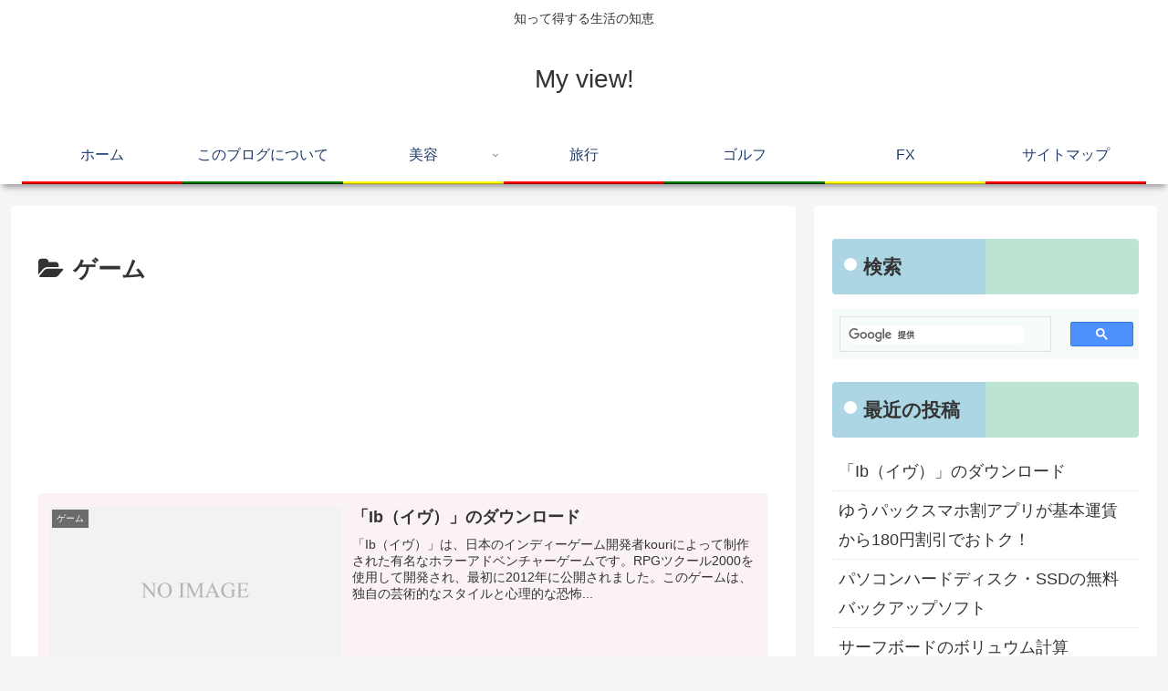

--- FILE ---
content_type: text/html; charset=utf-8
request_url: https://www.google.com/recaptcha/api2/aframe
body_size: 113
content:
<!DOCTYPE HTML><html><head><meta http-equiv="content-type" content="text/html; charset=UTF-8"></head><body><script nonce="58vnMclor4wvbUEQHsEznA">/** Anti-fraud and anti-abuse applications only. See google.com/recaptcha */ try{var clients={'sodar':'https://pagead2.googlesyndication.com/pagead/sodar?'};window.addEventListener("message",function(a){try{if(a.source===window.parent){var b=JSON.parse(a.data);var c=clients[b['id']];if(c){var d=document.createElement('img');d.src=c+b['params']+'&rc='+(localStorage.getItem("rc::a")?sessionStorage.getItem("rc::b"):"");window.document.body.appendChild(d);sessionStorage.setItem("rc::e",parseInt(sessionStorage.getItem("rc::e")||0)+1);localStorage.setItem("rc::h",'1769402221728');}}}catch(b){}});window.parent.postMessage("_grecaptcha_ready", "*");}catch(b){}</script></body></html>